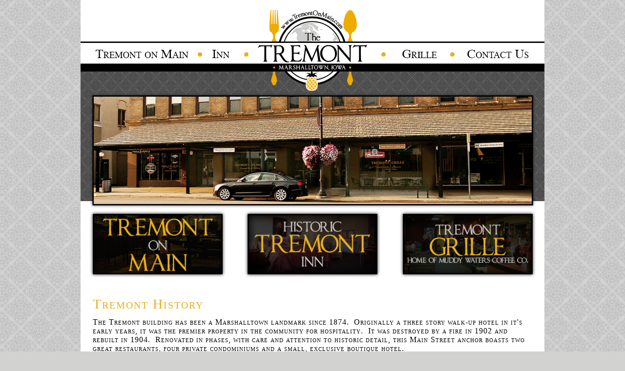

--- FILE ---
content_type: text/html; charset=utf-8
request_url: https://www.tremontonmain.com/more-tremont/tremont-history
body_size: 2816
content:
<!DOCTYPE html PUBLIC "-//W3C//DTD XHTML 1.0 Transitional//EN" "http://www.w3.org/TR/xhtml1/DTD/xhtml1-transitional.dtd">
<html dir="ltr" lang="en-gb" xmlns="http://www.w3.org/1999/xhtml" xml:lang="en-gb">
<head>
 <base href="https://www.tremontonmain.com/more-tremont/tremont-history" />
	<meta http-equiv="content-type" content="text/html; charset=utf-8" />
	<meta name="author" content="KayLynn" />
	<meta name="generator" content="Joomla! - Open Source Content Management" />
	<title>The Tremont | Tremont History</title>
	<link href="/templates/tremont_sub_v2_2/favicon.ico" rel="shortcut icon" type="image/vnd.microsoft.icon" />
	<script type="application/json" class="joomla-script-options new">{"csrf.token":"40228da2319e70e1fba7594e3e803394","system.paths":{"root":"","base":""}}</script>
	<script src="/media/system/js/mootools-core.js?d141b4216a5326abe1116ca9c08a9b6d" type="text/javascript"></script>
	<script src="/media/system/js/core.js?d141b4216a5326abe1116ca9c08a9b6d" type="text/javascript"></script>
	<script src="/media/system/js/mootools-more.js?d141b4216a5326abe1116ca9c08a9b6d" type="text/javascript"></script>

 <link rel="stylesheet" href="/templates/system/css/system.css" type="text/css" />
 <link rel="stylesheet" href="/templates/system/css/general.css" type="text/css" />
 <link rel="stylesheet" type="text/css" href="/templates/tremont_sub_v2_2/css/template.css" media="screen" />
 <!--[if IE 6]><link rel="stylesheet" href="/templates/tremont_sub_v2_2/css/template.ie6.css" type="text/css" media="screen" /><![endif]-->
 <!--[if IE 7]><link rel="stylesheet" href="/templates/tremont_sub_v2_2/css/template.ie7.css" type="text/css" media="screen" /><![endif]-->
 <script type="text/javascript">if ('undefined' != typeof jQuery) document._artxJQueryBackup = jQuery;</script>
 <script type="text/javascript" src="/templates/tremont_sub_v2_2/jquery.js"></script>
 <script type="text/javascript">jQuery.noConflict();</script>
 <script type="text/javascript" src="/templates/tremont_sub_v2_2/script.js"></script>
 <script type="text/javascript">if (document._artxJQueryBackup) jQuery = document._artxJQueryBackup;</script>
</head>
<body>
<div id="art-main">
    <div class="cleared reset-box"></div>
<div class="art-box art-sheet">
    <div class="art-box-body art-sheet-body">
<div class="art-nostyleart-none">


<div class="customart-none"  >
	<div style="text-align: center; max-width: 950px; margin-left: auto; margin-right: auto;"><img src="/images/header-menu.png" alt="" usemap="#Image-Maps_5201309231326244" width="950" height="166" id="Image-Maps_5201309231326244" style="margin-top: 20px;" /> <map name="Image-Maps_5201309231326244" id="_Image-Maps_5201309231326244"> 
<area alt="Tremont on Main" coords="26,74,224,104" shape="rect" href="/tremont-on-main" title="Tremont on Main" />
 
<area alt="Historic Tremon Inn" coords="264,74,310,104" shape="rect" href="/historical-tremont-inn" title="Historic Tremon Inn" />
 
<area alt="Tremont Grille" coords="654,74,732,104" shape="rect" href="/tremont-grille" title="Tremont Grille" />
 
<area alt="Contact The Tremont" coords="787,74,920,104" shape="rect" href="/contact-us?view=form" title="Contact The Tremont" />
 
<area alt="The Tremont | Marshalltown, Iowa" coords="358,65,590,110" shape="rect" href="/index.php" title="The Tremont | Marshalltown, Iowa" />
 </map></div>
<table border="0" style="width: 1000px;" align="center">
<tbody>
<tr>
<td colspan="3" rowspan="1"><img src="/images/tremont-building.png" alt="Tremont on Main Building" width="915" height="238" style="margin-left: 15px;" title="Tremont on Main Building" /></td>
</tr>
<tr>
<td style="width: 33%;"><a href="/tremont-on-main" target="_self" title="Tremont on Main"><img src="/images/buttons/tremont-b.png" alt="Tremont on Main" width="280" height="138" style="margin-left: 15px;" title="Tremont on Main" onmouseover="this.src='/images/buttons/tremont.png';" onmouseout="this.src='/images/buttons/tremont-b.png';" /></a></td>
<td style="width: 33%;"><a href="/historical-tremont-inn" target="_self" title="Tremont Inn"><img src="/images/buttons/inn-b.png" alt="Tremont Historical Inn" width="280" height="138" style="display: block;" title="Tremont Historical Inn" onmouseover="this.src='/images/buttons/inn.png';" onmouseout="this.src='/images/buttons/inn-b.png';" /></a></td>
<td style="width: 33%;"><a href="/tremont-grille" target="_self" title="Tremont Grille"><img src="/images/buttons/grille-b.png" alt="Tremont Grille" width="280" height="138" style="margin-right: 0px; margin-left: -15px; float: left;" title="Tremont Grille" onmouseover="this.src='/images/buttons/grille.png';" onmouseout="this.src='/images/buttons/grille-b.png';" /></a></td>
</tr>
</tbody>
</table></div>
</div>
<div class="art-layout-wrapper">
    <div class="art-content-layout">
        <div class="art-content-layout-row">
<div class="art-layout-cell art-content">

<div class="item-page"><div class="art-box art-post">
    <div class="art-box-body art-post-body">
<div class="art-post-inner">
<div class="art-postcontent">
<div class="art-article"><h1>Tremont History</h1>
<p>The Tremont building has been a Marshalltown landmark since 1874.&nbsp; Originally a three story walk-up hotel in it's early years, it was the premier property in the community for hospitality.&nbsp; It was destroyed by a fire in 1902 and rebuilt in 1904.&nbsp; Renovated in phases, with care and attention to historic detail, this Main Street anchor boasts two great restaurants, four private condominiums and a small, exclusive boutique hotel.&nbsp;</p></div>
</div>
<div class="cleared"></div>
</div>

		<div class="cleared"></div>
    </div>
</div>
</div>
  <div class="cleared"></div>
</div>

        </div>
    </div>
</div>
<div class="cleared"></div>


<div class="art-footer">
    <div class="art-footer-body">
                        <div class="art-footer-text">
                                        <div class="art-nostyle">


<div class="custom"  >
	<table style="width: 100%;" border="0" align="center">
<tbody>
<tr>
<td style="width: 20%;" align="center" valign="top">
<h3><span style="color: #e8b021;">More Tremont</span></h3>
<p><a href="/more-tremont/tremont-history">History</a></p>
<p><a href="/more-tremont/gift-cards?view=form">Gift Cards</a></p>
<p><a href="/more-tremont/parties-meetings">Parties &amp; Meetings</a></p>
</td>
<td style="width: 20%;" align="center" valign="top">
<h3><span style="color: #e8b021;">Tremont on Main</span></h3>
<p><a href="/tremont-on-main/menu">Menu</a></p>
</td>
<td style="width: 20%;" align="center" valign="top">
<h3><span style="color: #e8b021;">Historic Inn</span></h3>
<p><a href="/historical-tremont-inn/our-rooms">Our Rooms</a></p>
<p><a href="https://go.sparkpostmail.com/f/a/gr1_pXMy6d_59oqDeXNeCQ~~/AAKA1RA~/[base64]~~" target="_blank" rel="noopener noreferrer">Request A Room</a></p>
<p><a href="/historical-tremont-inn/testimonials">Testimonials</a></p>
</td>
<td style="width: 20%;" align="center" valign="top">
<h3><span style="color: #e8b021;">Grille</span></h3>
<p><a href="/tremont-grille/menu">Menu</a></p>
</td>
<td style="width: 20%;" align="center" valign="top">
<h3><span style="color: #e8b021;">Contact Us</span></h3>
<p><a href="mailto:jen@tremontonmain.com" target="_blank" rel="noopener noreferrer">Email Us</a></p>
<p><a href="tel:641-752-1234">Phone: 641.752.1234</a></p>
<p> </p>
<a title="Find Us!" href="/tremont-on-main/find-us" target="_self">20-30 W. Main St.Marshalltown, Ia 50158</a></td>
</tr>
</tbody>
</table>
<p style="text-align: right; margin-top: 25px;"><a title="Tremont Restaurants Facebook" href="https://www.facebook.com/pages/Tremont-Restaurants/126106217449655?rf=111693452200229" target="_blank" rel="noopener noreferrer"> <img style="display: block; margin-top: -15px; margin-left: auto; margin-right: auto;" src="/images/buttons/facebook-icon.jpg" alt="facebook-icon" width="40" height="40" /></a></p>
<table style="width: 100%;" border="0">
<tbody>
<tr>
<td style="text-align: center;">
<p style="text-align: center;"><span style="font-size: 10pt;"><a href="/site-map">Site Map</a> | <a title="Tremont Privacy Policy" href="/privacy-policy" target="_self">Privacy Policy</a> | <a title="Admin Login" href="/login-logout" target="_self">Login</a></span></p>
</td>
</tr>
</tbody>
</table>
<p> </p></div>
</div>
                                    </div>
        <div class="cleared"></div>
    </div>
</div>

		<div class="cleared"></div>
    </div>
</div>

    <div class="cleared"></div>
</div>

</body>
</html>